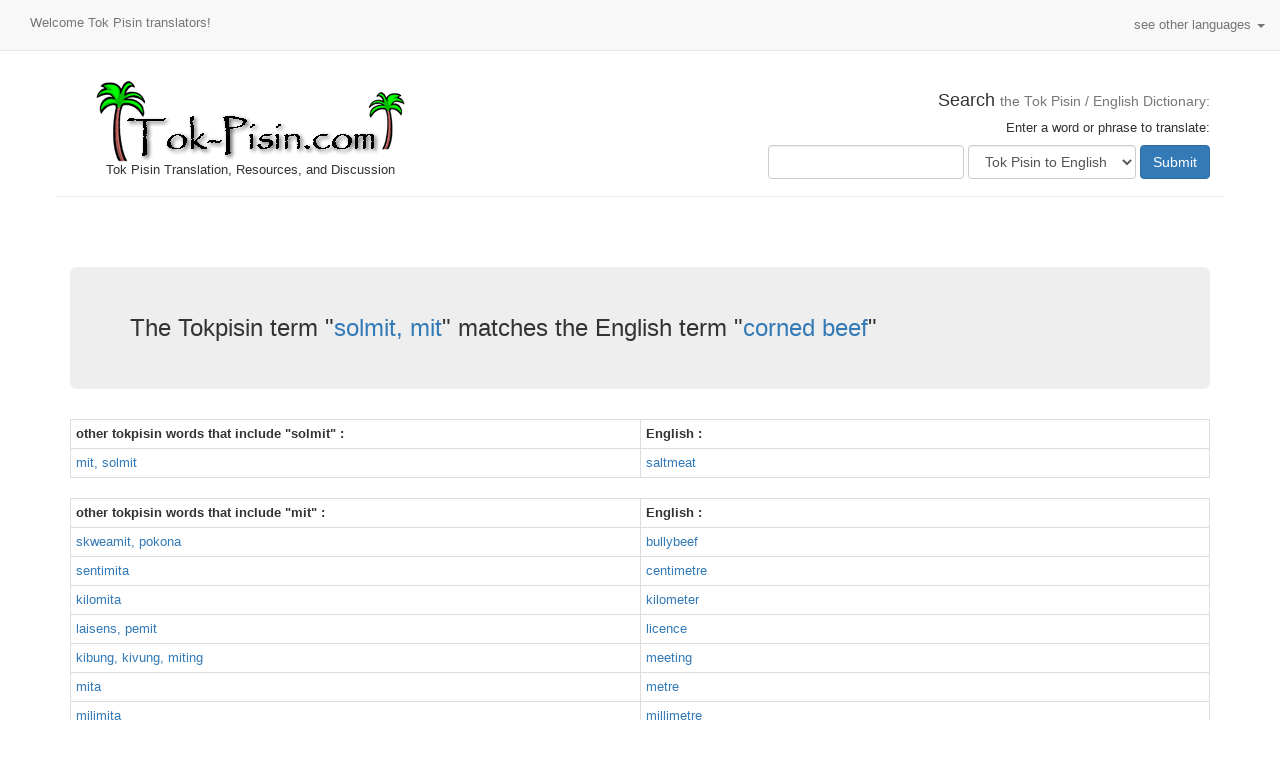

--- FILE ---
content_type: text/html; charset=UTF-8
request_url: https://www.tok-pisin.com/define.php?tokpisin=solmit-mit&id=MTczNA==
body_size: 3662
content:
<!DOCTYPE html>
<html lang="en">
  <head><!-- Global site tag (gtag.js) - Google Analytics --><script async src="https://www.googletagmanager.com/gtag/js?id=UA-31604174-1"></script><script>window.dataLayer = window.dataLayer || [];function gtag(){dataLayer.push(arguments);}gtag('js', new Date());gtag('config', 'UA-31604174-1');</script>
    <meta charset="utf-8">
    <meta http-equiv="X-UA-Compatible" content="IE=edge">
    <meta name="viewport" content="width=device-width, initial-scale=1">
	<title>solmit, mit in Tokpisin translates to corned beef in English - see more translations here!</title>
	
	
	<meta name="description" content="Tokpisin words and phrases translated into English: solmit, mit to corned beef">
	<meta name="keywords" content="Tokpisin solmit, mit, English corned beef, Translate, English , Tokpisin, Tokpisin English, translator, translation">
	<META NAME="robots" CONTENT="index, follow">
	<META NAME="GOOGLEBOT" CONTENT="INDEX, FOLLOW">
	
	
    <!-- Bootstrap CSS -->
	<link rel="stylesheet" href="css/bootstrap.min.css">
	<!-- Main Style css -->
	<link rel="stylesheet" href="css/style.css"> 
	


  </head>
  <body>  
	<nav class="navbar navbar-default navbar-static-top">
	  <div class="container-fluid">
		<!-- Brand and toggle get grouped for better mobile display -->
		<div class="navbar-header">
		  <button type="button" class="navbar-toggle collapsed" data-toggle="collapse" data-target="#bs-example-navbar-collapse-1" aria-expanded="false">
			<span class="sr-only">Toggle navigation</span>
			<span class="icon-bar"></span>
			<span class="icon-bar"></span>
			<span class="icon-bar"></span>
		  </button>
		  <a class="navbar-brand hidden" rel="nofollow" href="https://www.tok-pisin.com/contact/">Tok Pisin translators interested in work please contact us!</a>
		</div>
		<p class="text-center navbar-text">Welcome Tok Pisin translators!</p>
		<!-- Collect the nav links, forms, and other content for toggling -->
		<div class="collapse navbar-collapse" id="bs-example-navbar-collapse-1">
		  <ul class="nav navbar-nav navbar-right">
			<li class="dropdown">
			  <a href="#" class="dropdown-toggle" data-toggle="dropdown" role="button" aria-haspopup="true" aria-expanded="false">see other languages <span class="caret"></span></a>
			  <ul class="dropdown-menu text-capitalize">
				<li><a href="https://www.tok-pisin.com/chinese-translator/" >chinese translator</a></li>
				<li><a href="https://www.tok-pisin.com/czech-translation/" >czech translation</a></li>
				<li><a href="https://www.tok-pisin.com/dutch-translation/" >dutch translation</a></li>
				<li><a href="https://www.tok-pisin.com/finnish-translator/" >finnish translator</a></li>
				<li><a href="https://www.tok-pisin.com/gaulish-translator/" >gaulish translator</a></li>
				<li><a href="https://www.tok-pisin.com/german-translation/" >german translation</a></li>
				<li><a href="https://www.tok-pisin.com/greek-translation/" >greek translation</a></li>
				<li><a href="https://www.tok-pisin.com/hungarian-translation/" >hungarian translation</a></li>
				<li><a href="https://www.tok-pisin.com/indonesian-translator/" >indonesian translator</a></li>
				<li><a href="https://www.tok-pisin.com/italian-translation/" >italian translation</a></li>
				<li><a href="https://www.tok-pisin.com/japanese-translator/" >japanese translator</a></li>
				<li><a href="https://www.tok-pisin.com/romanian-translation/" >romanian translation</a></li>
				<li><a href="https://www.tok-pisin.com/russian-translation/" >russian translation</a></li>
				<li><a href="https://www.tok-pisin.com/slovakian/" >slovakian translator</a></li>
				<li><a href="https://www.tok-pisin.com/swahili-translator/" >swahili translator</a></li>
				<li><a href="https://www.tok-pisin.com/swedish-translation/" >swedish translation</a></li>
				<li><a href="https://www.tok-pisin.com/" >tok pisin translation</a></li>
				<li><a href="https://www.tok-pisin.com/turkish-translation/" >turkish translation</a></li>
				<li><a href="https://www.tok-pisin.com/yoruba-translation/" >yoruba translation</a></li>
				<li><a href="https://www.tok-pisin.com/zulu-translation/" >zulu translation</a></li>
			  </ul>
			</li>
		  </ul>
		</div><!-- /.navbar-collapse -->
	  </div><!-- /.container-fluid -->
	</nav>
  <div class="container" style="margin-top:1px;">
	<div class="row">	
	 	
	<header class="col-xs-12 page-header">
		<div class="row">
			<div class="col-sm-4 text-center">
				<a href="https://www.tok-pisin.com/"><img src="images/tok-pisin.gif" alt="Tok Pisin" class="img-responsive auto"></a><p>Tok Pisin Translation, Resources, and Discussion</p>				
			</div>
			<div class="col-sm-8 text-right">
				 			<h4>Search <small>the Tok Pisin / English Dictionary:</small></h4>
			<p>Enter a word or phrase to translate:</p>
			<form class="form-inline" method="get" action="search-results.php">
			  <div class="form-group"> 
				<input type="text" name="q" class="form-control" >
			  </div>
			  <div class="form-group mx-sm-3"> 
				<select class="form-control" name="select">
					<option value="english" >English to Tok Pisin</option>
					<option value="tokpisin" selected>Tok Pisin to English</option>
				</select>
			  </div>
			  <button type="submit" class="btn btn-primary" name="Submit" value="go" >Submit</button>
			</form>			</div>
		</div>
	</header>
	
		
	

	 
	<section class="main-cont col-xs-12">  			
		<h3 class="jumbotron">The Tokpisin term "<a href=define.php?tokpisin=solmit-mit&id=MTczNA==>solmit, mit</a>"
			matches the English term "<a href=define.php?english=corned-beef&id=MTczNA==>corned beef</a>"</h3>					<div class="table-responsive">
					<table class="table table-bordered table-hover table-condensed">
					  <tr><th width="50%" class="">other tokpisin words that include "solmit" :</th>
					  <th width="50%" class="text-capitalize">english :</th></tr>
											<tr>
							<td><a href="define.php?tokpisin=mit-solmit&id=MTE0Mw==">mit, solmit</a></td>
							<td><a href="define.php?english=saltmeat&id=MTE0Mw==">saltmeat</a></td>
						</tr>
											</table> 
					</div>  
										<div class="table-responsive">
					<table class="table table-bordered table-hover table-condensed">
					  <tr><th width="50%" class="">other tokpisin words that include "mit" :</th>
					  <th width="50%" class="text-capitalize">english :</th></tr>
											<tr>
							<td><a href="define.php?tokpisin=skweamit-pokona&id=MTY5OQ==">skweamit, pokona</a></td>
							<td><a href="define.php?english=bullybeef&id=MTY5OQ==">bullybeef</a></td>
						</tr>
												<tr>
							<td><a href="define.php?tokpisin=sentimita&id=MTYzNA==">sentimita</a></td>
							<td><a href="define.php?english=centimetre&id=MTYzNA==">centimetre</a></td>
						</tr>
												<tr>
							<td><a href="define.php?tokpisin=kilomita&id=NzY1">kilomita</a></td>
							<td><a href="define.php?english=kilometer&id=NzY1">kilometer</a></td>
						</tr>
												<tr>
							<td><a href="define.php?tokpisin=laisens-pemit&id=ODky">laisens, pemit</a></td>
							<td><a href="define.php?english=licence&id=ODky">licence</a></td>
						</tr>
												<tr>
							<td><a href="define.php?tokpisin=kibung-kivung-miting&id=NzU2">kibung, kivung, miting</a></td>
							<td><a href="define.php?english=meeting&id=NzU2">meeting</a></td>
						</tr>
												<tr>
							<td><a href="define.php?tokpisin=mita&id=MTE0NA==">mita</a></td>
							<td><a href="define.php?english=metre&id=MTE0NA==">metre</a></td>
						</tr>
												<tr>
							<td><a href="define.php?tokpisin=milimita&id=MTEzMQ==">milimita</a></td>
							<td><a href="define.php?english=millimetre&id=MTEzMQ==">millimetre</a></td>
						</tr>
												<tr>
							<td><a href="define.php?tokpisin=mitim-ka-bungim-ka&id=MTE0NQ==">mitim ka, bungim ka</a></td>
							<td><a href="define.php?english=pass-oncoming-car&id=MTE0NQ==">pass (oncoming) car</a></td>
						</tr>
												<tr>
							<td><a href="define.php?tokpisin=pemit&id=MTM1OA==">pemit</a></td>
							<td><a href="define.php?english=permit-license&id=MTM1OA==">permit, license</a></td>
						</tr>
												<tr>
							<td><a href="define.php?tokpisin=mit-solmit&id=MTE0Mw==">mit, solmit</a></td>
							<td><a href="define.php?english=saltmeat&id=MTE0Mw==">saltmeat</a></td>
						</tr>
												<tr>
							<td><a href="define.php?tokpisin=semitrela&id=MTYyOA==">semitrela</a></td>
							<td><a href="define.php?english=semitrailer&id=MTYyOA==">semitrailer</a></td>
						</tr>
												<tr>
							<td><a href="define.php?tokpisin=mit&id=MTE0MA==">mit</a></td>
							<td><a href="define.php?english=steak&id=MTE0MA==">steak</a></td>
						</tr>
												<tr>
							<td><a href="define.php?tokpisin=mit-bilong-lek&id=MTE0MQ==">mit bilong lek</a></td>
							<td><a href="define.php?english=thigh&id=MTE0MQ==">thigh</a></td>
						</tr>
												<tr>
							<td><a href="define.php?tokpisin=tinmit&id=MTkzNA==">tinmit</a></td>
							<td><a href="define.php?english=tinned-meat&id=MTkzNA==">tinned meat</a></td>
						</tr>
												<tr>
							<td><a href="define.php?tokpisin=mit-bilong-pikinini-bulmakau&id=MTE0Mg==">mit bilong pikinini bulmakau</a></td>
							<td><a href="define.php?english=veal&id=MTE0Mg==">veal</a></td>
						</tr>
												<tr>
							<td><a href="define.php?tokpisin=mitripela&id=MTE0Ng==">mitripela</a></td>
							<td><a href="define.php?english=we-three-excl-&id=MTE0Ng==">we (three excl)</a></td>
						</tr>
												<tr>
							<td><a href="define.php?tokpisin=yumitripela&id=MjE0OA==">yumitripela</a></td>
							<td><a href="define.php?english=we-three-incl-&id=MjE0OA==">we (three incl)</a></td>
						</tr>
												<tr>
							<td><a href="define.php?tokpisin=mitupela&id=MTE0Nw==">mitupela</a></td>
							<td><a href="define.php?english=we-two-excl-&id=MTE0Nw==">we (two excl)</a></td>
						</tr>
												<tr>
							<td><a href="define.php?tokpisin=yumitupela&id=MjE0OQ==">yumitupela</a></td>
							<td><a href="define.php?english=we-two-incl&id=MjE0OQ==">we (two incl</a></td>
						</tr>
												<tr>
							<td><a href="define.php?tokpisin=yumitupela&id=MjE1MA==">yumitupela</a></td>
							<td><a href="define.php?english=you-three-&id=MjE1MA==">you (three)</a></td>
						</tr>
												<tr>
							<td><a href="define.php?tokpisin=yumitupela&id=MjE1MQ==">yumitupela</a></td>
							<td><a href="define.php?english=you-and-i&id=MjE1MQ==">you and I</a></td>
						</tr>
											</table> 
					</div>  
						
	</section> 
	
		
	 <!-- footer start -->
	<footer class="col-xs-12">
		<div class="row">
		<div class="col-sm-4">
			<div class="panel panel-default">
			  <div class="panel-heading">PanTok Pisin Forums</div>
			  <div class="panel-body">	
				Are you interested in learning about Tok Pisin? Are you a Tok Pisin speaker? Are you from PNG? The forums are for anyone to ask questions, share knowledge, and to learn more about the wonderful country of PNG and Tok Pisin. Sorry, currently not available.
			  </div>
			</div>
		</div>
		<div class="col-sm-4">
			<div class="panel panel-default">
			  <div class="panel-heading">Tok Pisin Wiki</div>
			  <div class="panel-body">
				The Tok Pisin Wiki is meant to be reference material that anyone can help build. If you have information that you think is valuable and would like to share it with the world, please do so! Anything related to Tok Pisin or Papua New Guinea is welcome. Sorry, currently not available.
			 </div>
			</div>
		</div>
		<div class="col-sm-4">
			<div class="panel panel-default">
			  <div class="panel-heading">Submit Vocabulary!</div>
			  <div class="panel-body">
				Do you have additional vocabulary that is not already included in the dictionary? This is the largest Tok Pisin dictionary/translator on the web, but there are many words still missing - please help build this resource for everyone to use!  Submit Tok Pisin vocabulary
			  </div>
			</div>
		</div>
		<div class="col-sm-4">
			<div class="panel panel-default">
			  <div class="panel-heading">Papua New Guinea Photos</div>
			  <div class="panel-body">
				<a href="https://www.tok-pisin.com/pisin/images/">Here are a collection of photos</a> we took while in Papua New Guinea circa the year 2000.
			  </div>
			</div>
		</div>
		<div class="col-sm-4">
			<div class="panel panel-default">
			  <div class="panel-heading">PNG has over 800 Languages!</div>
			  <div class="panel-body">
				PNG is called "The Land of the Unexpected" with good reason. Most people you meet will speak three languages, and many people will speak 4, 5, 6, or 7!
			  </div>
			</div>
		</div>

	

		<div class="col-xs-12 text-center">
			<p><a href="https://www.tok-pisin.com/"><img src="images/tok-pisin-small.gif" alt="Tok Pisin" class="img-responsive auto"></a></p>
			<p><a href="https://www.tok-pisin.com/">Tok Pisin</a> | <a href="sort-tokpisin.php">Translate Tok Pisin to English</a> | <a href="sort-english.php">Translate English to Tok Pisin</a> | <a href="about.htm">About Tok-Pisin.com</a> | <a href="https://whalescript.com/contact-tok-pisin-com/">Contact Tok-Pisin.com</a><br>
				<a href="privacy.htm">privacy policy</a> | <a href="copyright.htm">copyright</a> | <a href="arts-crafts.htm">Papua New Guinea Art</a></p>
			<p><a href="copyright.htm"><img src="images/somerights20.gif" width="88" height="31" border="0"></a></p><br><br><br><br><br><br><br><br><br></div>
		</div>
		</div>
	</footer>
<!-- footer end --> 
</div>
  </div>
  <!-- jQuery (necessary for Bootstrap's JavaScript plugins) -->
  <script src="../js/jquery.min.js"></script>
  <!-- Include all compiled plugins (below), or include individual files as needed -->
  <script src="../js/bootstrap.min.js"></script>  

<script defer src="https://static.cloudflareinsights.com/beacon.min.js/vcd15cbe7772f49c399c6a5babf22c1241717689176015" integrity="sha512-ZpsOmlRQV6y907TI0dKBHq9Md29nnaEIPlkf84rnaERnq6zvWvPUqr2ft8M1aS28oN72PdrCzSjY4U6VaAw1EQ==" data-cf-beacon='{"version":"2024.11.0","token":"2088fd67ea554e90846acd8c0fd5df17","r":1,"server_timing":{"name":{"cfCacheStatus":true,"cfEdge":true,"cfExtPri":true,"cfL4":true,"cfOrigin":true,"cfSpeedBrain":true},"location_startswith":null}}' crossorigin="anonymous"></script>
</body>
</html>
	